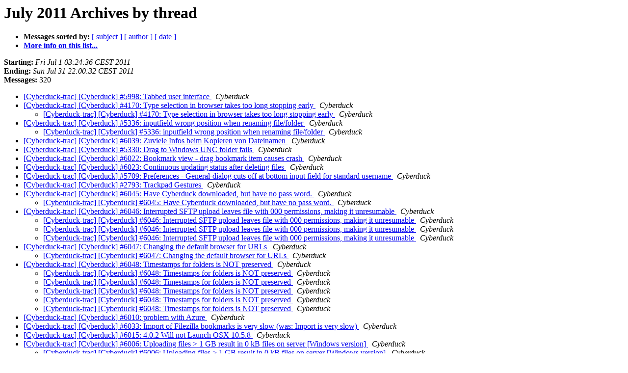

--- FILE ---
content_type: text/html; charset=UTF-8
request_url: https://lists.cyberduck.io/pipermail/cyberduck-trac/2011-July/thread.html
body_size: 64210
content:
<!DOCTYPE HTML PUBLIC "-//W3C//DTD HTML 4.01 Transitional//EN">
<HTML>
  <HEAD>
     <title>The Cyberduck-trac July 2011 Archive by thread</title>
     <META NAME="robots" CONTENT="noindex,follow">
     <META http-equiv="Content-Type" content="text/html; charset=us-ascii">
  </HEAD>
  <BODY BGCOLOR="#ffffff">
      <a name="start"></A>
      <h1>July 2011 Archives by thread</h1>
      <ul>
         <li> <b>Messages sorted by:</b>
	        
		<a href="subject.html#start">[ subject ]</a>
		<a href="author.html#start">[ author ]</a>
		<a href="date.html#start">[ date ]</a>

	     <li><b><a href="http://lists.cyberduck.ch/mailman/listinfo/cyberduck-trac">More info on this list...
                    </a></b></li>
      </ul>
      <p><b>Starting:</b> <i>Fri Jul  1 03:24:36 CEST 2011</i><br>
         <b>Ending:</b> <i>Sun Jul 31 22:00:32 CEST 2011</i><br>
         <b>Messages:</b> 320<p>
     <ul>

<!--0 01309483476.18162- -->
<LI><A HREF="018162.html">[Cyberduck-trac] [Cyberduck] #5998: Tabbed user interface
</A><A NAME="18162">&nbsp;</A>
<I>Cyberduck
</I>

<!--0 01309499777.18163- -->
<LI><A HREF="018163.html">[Cyberduck-trac] [Cyberduck] #4170: Type selection in browser takes too long stopping early
</A><A NAME="18163">&nbsp;</A>
<I>Cyberduck
</I>

<UL>
<!--1 01309499777.18163-01309538309.18172- -->
<LI><A HREF="018172.html">[Cyberduck-trac] [Cyberduck] #4170: Type selection in browser takes too long stopping early
</A><A NAME="18172">&nbsp;</A>
<I>Cyberduck
</I>

</UL>
<!--0 01309504882.18164- -->
<LI><A HREF="018164.html">[Cyberduck-trac] [Cyberduck] #5336: inputfield wrong position when renaming file/folder
</A><A NAME="18164">&nbsp;</A>
<I>Cyberduck
</I>

<UL>
<!--1 01309504882.18164-01309505716.18166- -->
<LI><A HREF="018166.html">[Cyberduck-trac] [Cyberduck] #5336: inputfield wrong position when renaming file/folder
</A><A NAME="18166">&nbsp;</A>
<I>Cyberduck
</I>

</UL>
<!--0 01309505645.18165- -->
<LI><A HREF="018165.html">[Cyberduck-trac] [Cyberduck] #6039: Zuviele Infos beim Kopieren	von Dateinamen
</A><A NAME="18165">&nbsp;</A>
<I>Cyberduck
</I>

<!--0 01309507682.18167- -->
<LI><A HREF="018167.html">[Cyberduck-trac] [Cyberduck] #5330: Drag to Windows UNC folder	fails
</A><A NAME="18167">&nbsp;</A>
<I>Cyberduck
</I>

<!--0 01309512667.18168- -->
<LI><A HREF="018168.html">[Cyberduck-trac] [Cyberduck] #6022: Bookmark view - drag bookmark item causes crash
</A><A NAME="18168">&nbsp;</A>
<I>Cyberduck
</I>

<!--0 01309515151.18169- -->
<LI><A HREF="018169.html">[Cyberduck-trac] [Cyberduck] #6023: Continuous updating status after deleting files
</A><A NAME="18169">&nbsp;</A>
<I>Cyberduck
</I>

<!--0 01309515213.18170- -->
<LI><A HREF="018170.html">[Cyberduck-trac] [Cyberduck] #5709: Preferences - General-dialog cuts off at bottom input field for standard username
</A><A NAME="18170">&nbsp;</A>
<I>Cyberduck
</I>

<!--0 01309530786.18171- -->
<LI><A HREF="018171.html">[Cyberduck-trac] [Cyberduck] #2793: Trackpad Gestures
</A><A NAME="18171">&nbsp;</A>
<I>Cyberduck
</I>

<!--0 01309553710.18173- -->
<LI><A HREF="018173.html">[Cyberduck-trac] [Cyberduck] #6045: Have Cyberduck downloaded,	but have no pass word.
</A><A NAME="18173">&nbsp;</A>
<I>Cyberduck
</I>

<UL>
<!--1 01309553710.18173-01309562209.18175- -->
<LI><A HREF="018175.html">[Cyberduck-trac] [Cyberduck] #6045: Have Cyberduck downloaded, but have no pass word.
</A><A NAME="18175">&nbsp;</A>
<I>Cyberduck
</I>

</UL>
<!--0 01309560276.18174- -->
<LI><A HREF="018174.html">[Cyberduck-trac] [Cyberduck] #6046: Interrupted SFTP upload leaves file with 000 permissions, making it unresumable
</A><A NAME="18174">&nbsp;</A>
<I>Cyberduck
</I>

<UL>
<!--1 01309560276.18174-01309813860.18209- -->
<LI><A HREF="018209.html">[Cyberduck-trac] [Cyberduck] #6046: Interrupted SFTP upload leaves file with 000 permissions, making it unresumable
</A><A NAME="18209">&nbsp;</A>
<I>Cyberduck
</I>

<!--1 01309560276.18174-01309813959.18210- -->
<LI><A HREF="018210.html">[Cyberduck-trac] [Cyberduck] #6046: Interrupted SFTP upload leaves file with 000 permissions, making it unresumable
</A><A NAME="18210">&nbsp;</A>
<I>Cyberduck
</I>

<!--1 01309560276.18174-01309870623.18213- -->
<LI><A HREF="018213.html">[Cyberduck-trac] [Cyberduck] #6046: Interrupted SFTP upload leaves file with 000 permissions, making it unresumable
</A><A NAME="18213">&nbsp;</A>
<I>Cyberduck
</I>

</UL>
<!--0 01309570134.18176- -->
<LI><A HREF="018176.html">[Cyberduck-trac] [Cyberduck] #6047: Changing the default browser	for URLs
</A><A NAME="18176">&nbsp;</A>
<I>Cyberduck
</I>

<UL>
<!--1 01309570134.18176-01309593057.18177- -->
<LI><A HREF="018177.html">[Cyberduck-trac] [Cyberduck] #6047: Changing the default	browser for URLs
</A><A NAME="18177">&nbsp;</A>
<I>Cyberduck
</I>

</UL>
<!--0 01309693420.18178- -->
<LI><A HREF="018178.html">[Cyberduck-trac] [Cyberduck] #6048: Timestamps for folders is NOT	preserved
</A><A NAME="18178">&nbsp;</A>
<I>Cyberduck
</I>

<UL>
<!--1 01309693420.18178-01309704710.18186- -->
<LI><A HREF="018186.html">[Cyberduck-trac] [Cyberduck] #6048: Timestamps for folders is	NOT preserved
</A><A NAME="18186">&nbsp;</A>
<I>Cyberduck
</I>

<!--1 01309693420.18178-01309766341.18195- -->
<LI><A HREF="018195.html">[Cyberduck-trac] [Cyberduck] #6048: Timestamps for folders is	NOT preserved
</A><A NAME="18195">&nbsp;</A>
<I>Cyberduck
</I>

<!--1 01309693420.18178-01309766500.18196- -->
<LI><A HREF="018196.html">[Cyberduck-trac] [Cyberduck] #6048: Timestamps for folders is	NOT preserved
</A><A NAME="18196">&nbsp;</A>
<I>Cyberduck
</I>

<!--1 01309693420.18178-01309770734.18197- -->
<LI><A HREF="018197.html">[Cyberduck-trac] [Cyberduck] #6048: Timestamps for folders is	NOT preserved
</A><A NAME="18197">&nbsp;</A>
<I>Cyberduck
</I>

<!--1 01309693420.18178-01309783667.18202- -->
<LI><A HREF="018202.html">[Cyberduck-trac] [Cyberduck] #6048: Timestamps for folders is	NOT preserved
</A><A NAME="18202">&nbsp;</A>
<I>Cyberduck
</I>

</UL>
<!--0 01309703974.18179- -->
<LI><A HREF="018179.html">[Cyberduck-trac] [Cyberduck] #6010: problem with Azure
</A><A NAME="18179">&nbsp;</A>
<I>Cyberduck
</I>

<!--0 01309704064.18180- -->
<LI><A HREF="018180.html">[Cyberduck-trac] [Cyberduck] #6033: Import of Filezilla bookmarks is very slow (was: Import is very slow)
</A><A NAME="18180">&nbsp;</A>
<I>Cyberduck
</I>

<!--0 01309704166.18181- -->
<LI><A HREF="018181.html">[Cyberduck-trac] [Cyberduck] #6015: 4.0.2 Will not Launch OSX	10.5.8
</A><A NAME="18181">&nbsp;</A>
<I>Cyberduck
</I>

<!--0 01309704223.18182- -->
<LI><A HREF="018182.html">[Cyberduck-trac] [Cyberduck] #6006: Uploading files &gt; 1 GB result in 0 kB files on server [Windows version]
</A><A NAME="18182">&nbsp;</A>
<I>Cyberduck
</I>

<UL>
<!--1 01309704223.18182-01309704233.18183- -->
<LI><A HREF="018183.html">[Cyberduck-trac] [Cyberduck] #6006: Uploading files &gt; 1 GB result in 0 kB files on server [Windows version]
</A><A NAME="18183">&nbsp;</A>
<I>Cyberduck
</I>

</UL>
<!--0 01309704323.18184- -->
<LI><A HREF="018184.html">[Cyberduck-trac] [Cyberduck] #5785: Wrong timestamp when uploading to remote server
</A><A NAME="18184">&nbsp;</A>
<I>Cyberduck
</I>

<!--0 01309704539.18185- -->
<LI><A HREF="018185.html">[Cyberduck-trac] [Cyberduck] #5652: Keyboard shortcut for	refresh
</A><A NAME="18185">&nbsp;</A>
<I>Cyberduck
</I>

<UL>
<!--1 01309704539.18185-01310407743.18243- -->
<LI><A HREF="018243.html">[Cyberduck-trac] [Cyberduck] #5652: Keyboard shortcut for	refresh
</A><A NAME="18243">&nbsp;</A>
<I>Cyberduck
</I>

<!--1 01309704539.18185-01310414822.18244- -->
<LI><A HREF="018244.html">[Cyberduck-trac] [Cyberduck] #5652: Keyboard shortcut for	refresh
</A><A NAME="18244">&nbsp;</A>
<I>Cyberduck
</I>

</UL>
<!--0 01309704866.18187- -->
<LI><A HREF="018187.html">[Cyberduck-trac] [Cyberduck] #6042: Transfer error on zero	bytes files.
</A><A NAME="18187">&nbsp;</A>
<I>Cyberduck
</I>

<!--0 01309726511.18188- -->
<LI><A HREF="018188.html">[Cyberduck-trac] [Cyberduck] #6049: &quot;Registered to null&quot; - Old license key no longer works in 4.0.2
</A><A NAME="18188">&nbsp;</A>
<I>Cyberduck
</I>

<UL>
<!--1 01309726511.18188-01309726538.18189- -->
<LI><A HREF="018189.html">[Cyberduck-trac] [Cyberduck] #6049: &quot;Registered to null&quot; - Old license key no longer works in 4.0.2
</A><A NAME="18189">&nbsp;</A>
<I>Cyberduck
</I>

<!--1 01309726511.18188-01309757875.18191- -->
<LI><A HREF="018191.html">[Cyberduck-trac] [Cyberduck] #6049: &quot;Registered to null&quot; - Old license key no longer works in 4.0.2
</A><A NAME="18191">&nbsp;</A>
<I>Cyberduck
</I>

<!--1 01309726511.18188-01309757899.18192- -->
<LI><A HREF="018192.html">[Cyberduck-trac] [Cyberduck] #6049: &quot;Registered to null&quot; - Old license key no longer works in 4.0.2
</A><A NAME="18192">&nbsp;</A>
<I>Cyberduck
</I>

</UL>
<!--0 01309745061.18190- -->
<LI><A HREF="018190.html">[Cyberduck-trac] [Cyberduck] #6050: Ticket #6015 (closed defect:	worksforme)
</A><A NAME="18190">&nbsp;</A>
<I>Cyberduck
</I>

<UL>
<!--1 01309745061.18190-01309761326.18193- -->
<LI><A HREF="018193.html">[Cyberduck-trac] [Cyberduck] #6050: Ticket #6015 (closed	defect: worksforme)
</A><A NAME="18193">&nbsp;</A>
<I>Cyberduck
</I>

</UL>
<!--0 01309761385.18194- -->
<LI><A HREF="018194.html">[Cyberduck-trac] [Cyberduck] #6015: Fails to launch (was: 4.0.2 Will not Launch OSX 10.5.8)
</A><A NAME="18194">&nbsp;</A>
<I>Cyberduck
</I>

<!--0 01309771098.18198- -->
<LI><A HREF="018198.html">[Cyberduck-trac] [Cyberduck] #5713: Transfer do not complete for larger files (1GB)
</A><A NAME="18198">&nbsp;</A>
<I>Cyberduck
</I>

<UL>
<!--1 01309771098.18198-01309771362.18199- -->
<LI><A HREF="018199.html">[Cyberduck-trac] [Cyberduck] #5713: Transfer do not complete for larger files (1GB)
</A><A NAME="18199">&nbsp;</A>
<I>Cyberduck
</I>

</UL>
<!--0 01309771415.18200- -->
<LI><A HREF="018200.html">[Cyberduck-trac] [Cyberduck] #5644: Upload in progress does not	prevent quit
</A><A NAME="18200">&nbsp;</A>
<I>Cyberduck
</I>

<UL>
<!--1 01309771415.18200-01311962860.18456- -->
<LI><A HREF="018456.html">[Cyberduck-trac] [Cyberduck] #5644: Upload in progress does not	prevent quit
</A><A NAME="18456">&nbsp;</A>
<I>Cyberduck
</I>

</UL>
<!--0 01309771423.18201- -->
<LI><A HREF="018201.html">[Cyberduck-trac] [Cyberduck] #5425: Can't stop or delete if	connection lost
</A><A NAME="18201">&nbsp;</A>
<I>Cyberduck
</I>

<!--0 01309786369.18203- -->
<LI><A HREF="018203.html">[Cyberduck-trac] [Cyberduck] #6051: Fehlermeldung nach upload
</A><A NAME="18203">&nbsp;</A>
<I>Cyberduck
</I>

<UL>
<!--1 01309786369.18203-01309813639.18207- -->
<LI><A HREF="018207.html">[Cyberduck-trac] [Cyberduck] #6051: Fehlermeldung nach upload
</A><A NAME="18207">&nbsp;</A>
<I>Cyberduck
</I>

<!--1 01309786369.18203-01309813650.18208- -->
<LI><A HREF="018208.html">[Cyberduck-trac] [Cyberduck] #6051: Fehlermeldung nach upload
</A><A NAME="18208">&nbsp;</A>
<I>Cyberduck
</I>

<!--1 01309786369.18203-01309897385.18218- -->
<LI><A HREF="018218.html">[Cyberduck-trac] [Cyberduck] #6051: Fehlermeldung nach upload
</A><A NAME="18218">&nbsp;</A>
<I>Cyberduck
</I>

</UL>
<!--0 01309813519.18204- -->
<LI><A HREF="018204.html">[Cyberduck-trac] [Cyberduck] #6033: Import of Filezilla	bookmarks is very slow
</A><A NAME="18204">&nbsp;</A>
<I>Cyberduck
</I>

<UL>
<!--1 01309813519.18204-01310458747.18245- -->
<LI><A HREF="018245.html">[Cyberduck-trac] [Cyberduck] #6033: Import of Filezilla	bookmarks is very slow
</A><A NAME="18245">&nbsp;</A>
<I>Cyberduck
</I>

<!--1 01309813519.18204-01310460755.18246- -->
<LI><A HREF="018246.html">[Cyberduck-trac] [Cyberduck] #6033: Import of Filezilla	bookmarks is very slow
</A><A NAME="18246">&nbsp;</A>
<I>Cyberduck
</I>

</UL>
<!--0 01309813531.18205- -->
<LI><A HREF="018205.html">[Cyberduck-trac] [Cyberduck] #6041: Cannot Handle Passwords with special characters
</A><A NAME="18205">&nbsp;</A>
<I>Cyberduck
</I>

<UL>
<!--1 01309813531.18205-01310405162.18242- -->
<LI><A HREF="018242.html">[Cyberduck-trac] [Cyberduck] #6041: Cannot Handle Passwords with special characters
</A><A NAME="18242">&nbsp;</A>
<I>Cyberduck
</I>

<!--1 01309813531.18205-01312126107.18477- -->
<LI><A HREF="018477.html">[Cyberduck-trac] [Cyberduck] #6041: Cannot Handle Passwords with special characters
</A><A NAME="18477">&nbsp;</A>
<I>Cyberduck
</I>

</UL>
<!--0 01309813549.18206- -->
<LI><A HREF="018206.html">[Cyberduck-trac] [Cyberduck] #5924: Manually importing bookmarks
</A><A NAME="18206">&nbsp;</A>
<I>Cyberduck
</I>

<!--0 01309856234.18211- -->
<LI><A HREF="018211.html">[Cyberduck-trac] [Cyberduck] #6011: Synchronize Folders hangs	Cyberduck
</A><A NAME="18211">&nbsp;</A>
<I>Cyberduck
</I>

<UL>
<!--1 01309856234.18211-01309897360.18217- -->
<LI><A HREF="018217.html">[Cyberduck-trac] [Cyberduck] #6011: Synchronize Folders hangs	Cyberduck
</A><A NAME="18217">&nbsp;</A>
<I>Cyberduck
</I>

<!--1 01309856234.18211-01311186804.18336- -->
<LI><A HREF="018336.html">[Cyberduck-trac] [Cyberduck] #6011: Synchronize Folders hangs	Cyberduck
</A><A NAME="18336">&nbsp;</A>
<I>Cyberduck
</I>

<!--1 01309856234.18211-01311705575.18419- -->
<LI><A HREF="018419.html">[Cyberduck-trac] [Cyberduck] #6011: Synchronize Folders hangs	Cyberduck
</A><A NAME="18419">&nbsp;</A>
<I>Cyberduck
</I>

</UL>
<!--0 01309865018.18212- -->
<LI><A HREF="018212.html">[Cyberduck-trac] [Cyberduck] #6052: flattr button
</A><A NAME="18212">&nbsp;</A>
<I>Cyberduck
</I>

<UL>
<!--1 01309865018.18212-01309889773.18216- -->
<LI><A HREF="018216.html">[Cyberduck-trac] [Cyberduck] #6052: flattr button
</A><A NAME="18216">&nbsp;</A>
<I>Cyberduck
</I>

</UL>
<!--0 01309870694.18214- -->
<LI><A HREF="018214.html">[Cyberduck-trac] [Cyberduck] #5972: Permissions set incorrectly
</A><A NAME="18214">&nbsp;</A>
<I>Cyberduck
</I>

<UL>
<!--1 01309870694.18214-01309870706.18215- -->
<LI><A HREF="018215.html">[Cyberduck-trac] [Cyberduck] #5972: Permissions set incorrectly
</A><A NAME="18215">&nbsp;</A>
<I>Cyberduck
</I>

</UL>
<!--0 01309924435.18219- -->
<LI><A HREF="018219.html">[Cyberduck-trac] [Cyberduck] #6053: Make storage to be location	sensitive
</A><A NAME="18219">&nbsp;</A>
<I>Cyberduck
</I>

<UL>
<!--1 01309924435.18219-01309985283.18221- -->
<LI><A HREF="018221.html">[Cyberduck-trac] [Cyberduck] #6053: Make storage to be location	sensitive
</A><A NAME="18221">&nbsp;</A>
<I>Cyberduck
</I>

<!--1 01309924435.18219-01310238894.18232- -->
<LI><A HREF="018232.html">[Cyberduck-trac] [Cyberduck] #6053: Make storage to be location	sensitive
</A><A NAME="18232">&nbsp;</A>
<I>Cyberduck
</I>

<!--1 01309924435.18219-01310239284.18233- -->
<LI><A HREF="018233.html">[Cyberduck-trac] [Cyberduck] #6053: Make storage to be location	sensitive
</A><A NAME="18233">&nbsp;</A>
<I>Cyberduck
</I>

</UL>
<!--0 01309983193.18220- -->
<LI><A HREF="018220.html">[Cyberduck-trac] [Cyberduck] #6054: Erroneous recursive display of deep remote directories with Cyberduck 4.0.2 and 4.1
</A><A NAME="18220">&nbsp;</A>
<I>Cyberduck
</I>

<UL>
<!--1 01309983193.18220-01309985360.18222- -->
<LI><A HREF="018222.html">[Cyberduck-trac] [Cyberduck] #6054: Erroneous recursive display of deep remote directories with Cyberduck 4.0.2 and 4.1
</A><A NAME="18222">&nbsp;</A>
<I>Cyberduck
</I>

<!--1 01309983193.18220-01312128116.18480- -->
<LI><A HREF="018480.html">[Cyberduck-trac] [Cyberduck] #6054: Erroneous recursive display of deep remote directories with Cyberduck 4.0.2 and 4.1
</A><A NAME="18480">&nbsp;</A>
<I>Cyberduck
</I>

</UL>
<!--0 01310001426.18223- -->
<LI><A HREF="018223.html">[Cyberduck-trac] [Cyberduck] #6055: Make storage to be location	sensitive
</A><A NAME="18223">&nbsp;</A>
<I>Cyberduck
</I>

<UL>
<!--1 01310001426.18223-01310238878.18231- -->
<LI><A HREF="018231.html">[Cyberduck-trac] [Cyberduck] #6055: Make storage to be location	sensitive
</A><A NAME="18231">&nbsp;</A>
<I>Cyberduck
</I>

</UL>
<!--0 01310032784.18224- -->
<LI><A HREF="018224.html">[Cyberduck-trac] [Cyberduck] #6056: Swift Large Object support	missing?
</A><A NAME="18224">&nbsp;</A>
<I>Cyberduck
</I>

<UL>
<!--1 01310032784.18224-01310033777.18225- -->
<LI><A HREF="018225.html">[Cyberduck-trac] [Cyberduck] #6056: Swift Large Object support	missing?
</A><A NAME="18225">&nbsp;</A>
<I>Cyberduck
</I>

<!--1 01310032784.18224-01310034118.18226- -->
<LI><A HREF="018226.html">[Cyberduck-trac] [Cyberduck] #6056: Swift Large Object support	missing?
</A><A NAME="18226">&nbsp;</A>
<I>Cyberduck
</I>

<!--1 01310032784.18224-01310239753.18234- -->
<LI><A HREF="018234.html">[Cyberduck-trac] [Cyberduck] #6056: Missing Large Object support (was: Swift Large Object support missing?)
</A><A NAME="18234">&nbsp;</A>
<I>Cyberduck
</I>

</UL>
<!--0 01310045828.18227- -->
<LI><A HREF="018227.html">[Cyberduck-trac] [Cyberduck] #6057: login fail
</A><A NAME="18227">&nbsp;</A>
<I>Cyberduck
</I>

<UL>
<!--1 01310045828.18227-01310057961.18228- -->
<LI><A HREF="018228.html">[Cyberduck-trac] [Cyberduck] #6057: login fail
</A><A NAME="18228">&nbsp;</A>
<I>Cyberduck
</I>

</UL>
<!--0 01310114540.18229- -->
<LI><A HREF="018229.html">[Cyberduck-trac] [Cyberduck] #6058: View/download only provides latest version of file
</A><A NAME="18229">&nbsp;</A>
<I>Cyberduck
</I>

<UL>
<!--1 01310114540.18229-01310384403.18238- -->
<LI><A HREF="018238.html">[Cyberduck-trac] [Cyberduck] #6058: View/download only provides latest version of file
</A><A NAME="18238">&nbsp;</A>
<I>Cyberduck
</I>

<!--1 01310114540.18229-01310385784.18239- -->
<LI><A HREF="018239.html">[Cyberduck-trac] [Cyberduck] #6058: View/download only provides latest version of file
</A><A NAME="18239">&nbsp;</A>
<I>Cyberduck
</I>

</UL>
<!--0 01310139398.18230- -->
<LI><A HREF="018230.html">[Cyberduck-trac] [Cyberduck] #6059: MSI installer for group policy	installs
</A><A NAME="18230">&nbsp;</A>
<I>Cyberduck
</I>

<UL>
<!--1 01310139398.18230-01310389941.18240- -->
<LI><A HREF="018240.html">[Cyberduck-trac] [Cyberduck] #6059: MSI installer for group	policy installs
</A><A NAME="18240">&nbsp;</A>
<I>Cyberduck
</I>

</UL>
<!--0 01310320256.18235- -->
<LI><A HREF="018235.html">[Cyberduck-trac] [Cyberduck] #5769: Archive features do not work
</A><A NAME="18235">&nbsp;</A>
<I>Cyberduck
</I>

<!--0 01310367170.18236- -->
<LI><A HREF="018236.html">[Cyberduck-trac] [Cyberduck] #6060: user name and password
</A><A NAME="18236">&nbsp;</A>
<I>Cyberduck
</I>

<UL>
<!--1 01310367170.18236-01310367567.18237- -->
<LI><A HREF="018237.html">[Cyberduck-trac] [Cyberduck] #6060: user name and password
</A><A NAME="18237">&nbsp;</A>
<I>Cyberduck
</I>

</UL>
<!--0 01310400723.18241- -->
<LI><A HREF="018241.html">[Cyberduck-trac] [Cyberduck] #6061: Linux(Ubuntu) Client
</A><A NAME="18241">&nbsp;</A>
<I>Cyberduck
</I>

<UL>
<!--1 01310400723.18241-01310461312.18247- -->
<LI><A HREF="018247.html">[Cyberduck-trac] [Cyberduck] #6061: Linux(Ubuntu) Client
</A><A NAME="18247">&nbsp;</A>
<I>Cyberduck
</I>

</UL>
<!--0 01310477008.18248- -->
<LI><A HREF="018248.html">[Cyberduck-trac] [Cyberduck] #6062: Add &quot;Only changed files&quot; option	to upload
</A><A NAME="18248">&nbsp;</A>
<I>Cyberduck
</I>

<UL>
<!--1 01310477008.18248-01310478474.18249- -->
<LI><A HREF="018249.html">[Cyberduck-trac] [Cyberduck] #6062: Add &quot;Only changed files&quot;	option to upload
</A><A NAME="18249">&nbsp;</A>
<I>Cyberduck
</I>

</UL>
<!--0 01310485857.18250- -->
<LI><A HREF="018250.html">[Cyberduck-trac] [Cyberduck] #6063: Alert symbol when overwriting	file on upload
</A><A NAME="18250">&nbsp;</A>
<I>Cyberduck
</I>

<UL>
<!--1 01310485857.18250-01310487702.18254- -->
<LI><A HREF="018254.html">[Cyberduck-trac] [Cyberduck] #6063: Alert symbol when	overwriting file on upload
</A><A NAME="18254">&nbsp;</A>
<I>Cyberduck
</I>

</UL>
<!--0 01310487073.18251- -->
<LI><A HREF="018251.html">[Cyberduck-trac] [Cyberduck] #6064: unrecoverable error during	search in the database
</A><A NAME="18251">&nbsp;</A>
<I>Cyberduck
</I>

<UL>
<!--1 01310487073.18251-01310487633.18252- -->
<LI><A HREF="018252.html">[Cyberduck-trac] [Cyberduck] #6064: unrecoverable error during search in the database
</A><A NAME="18252">&nbsp;</A>
<I>Cyberduck
</I>

<!--1 01310487073.18251-01310487640.18253- -->
<LI><A HREF="018253.html">[Cyberduck-trac] [Cyberduck] #6064: unrecoverable error during search in the database
</A><A NAME="18253">&nbsp;</A>
<I>Cyberduck
</I>

<!--1 01310487073.18251-01310843406.18287- -->
<LI><A HREF="018287.html">[Cyberduck-trac] [Cyberduck] #6064: unrecoverable error during search in the database
</A><A NAME="18287">&nbsp;</A>
<I>Cyberduck
</I>

</UL>
<!--0 01310496550.18255- -->
<LI><A HREF="018255.html">[Cyberduck-trac] [Cyberduck] #6065: webdav login mit @ Zeichen im Benutzername nicht m&#246;glich
</A><A NAME="18255">&nbsp;</A>
<I>Cyberduck
</I>

<UL>
<!--1 01310496550.18255-01310497861.18256- -->
<LI><A HREF="018256.html">[Cyberduck-trac] [Cyberduck] #6065: webdav login mit @ Zeichen im Benutzername nicht m&#246;glich
</A><A NAME="18256">&nbsp;</A>
<I>Cyberduck
</I>

<!--1 01310496550.18255-01310548062.18265- -->
<LI><A HREF="018265.html">[Cyberduck-trac] [Cyberduck] #6065: webdav login mit @ Zeichen im Benutzername nicht m&#246;glich
</A><A NAME="18265">&nbsp;</A>
<I>Cyberduck
</I>

</UL>
<!--0 01310505877.18257- -->
<LI><A HREF="018257.html">[Cyberduck-trac] [Cyberduck] #6066: webdav access to &quot;1und1&quot; Internet provider broken in 4.1
</A><A NAME="18257">&nbsp;</A>
<I>Cyberduck
</I>

<UL>
<!--1 01310505877.18257-01310548075.18266- -->
<LI><A HREF="018266.html">[Cyberduck-trac] [Cyberduck] #6066: webdav access to &quot;1und1&quot; Internet provider broken in 4.1
</A><A NAME="18266">&nbsp;</A>
<I>Cyberduck
</I>

<!--1 01310505877.18257-01310548111.18267- -->
<LI><A HREF="018267.html">[Cyberduck-trac] [Cyberduck] #6066: Connection failure with email address as username (was: webdav access to &quot;1und1&quot; Internet provider broken in 4.1)
</A><A NAME="18267">&nbsp;</A>
<I>Cyberduck
</I>

<!--1 01310505877.18257-01310552998.18271- -->
<LI><A HREF="018271.html">[Cyberduck-trac] [Cyberduck] #6066: Connection failure with email address as username
</A><A NAME="18271">&nbsp;</A>
<I>Cyberduck
</I>

<!--1 01310505877.18257-01310556147.18272- -->
<LI><A HREF="018272.html">[Cyberduck-trac] [Cyberduck] #6066: Connection failure with email address as username
</A><A NAME="18272">&nbsp;</A>
<I>Cyberduck
</I>

</UL>
<!--0 01310531758.18258- -->
<LI><A HREF="018258.html">[Cyberduck-trac] [Cyberduck] #6067: Quicklook also opens external	editor
</A><A NAME="18258">&nbsp;</A>
<I>Cyberduck
</I>

<UL>
<!--1 01310531758.18258-01310531860.18259- -->
<LI><A HREF="018259.html">[Cyberduck-trac] [Cyberduck] #6067: Quicklook also opens	external editor
</A><A NAME="18259">&nbsp;</A>
<I>Cyberduck
</I>

<!--1 01310531758.18258-01310548228.18268- -->
<LI><A HREF="018268.html">[Cyberduck-trac] [Cyberduck] #6067: Quicklook also opens	external editor
</A><A NAME="18268">&nbsp;</A>
<I>Cyberduck
</I>

</UL>
<!--0 01310541609.18260- -->
<LI><A HREF="018260.html">[Cyberduck-trac] [Cyberduck] #6068: Opening old file version	creates a new version
</A><A NAME="18260">&nbsp;</A>
<I>Cyberduck
</I>

<UL>
<!--1 01310541609.18260-01310547813.18263- -->
<LI><A HREF="018263.html">[Cyberduck-trac] [Cyberduck] #6068: Opening old file version creates a new version
</A><A NAME="18263">&nbsp;</A>
<I>Cyberduck
</I>

<!--1 01310541609.18260-01310548923.18269- -->
<LI><A HREF="018269.html">[Cyberduck-trac] [Cyberduck] #6068: Opening old file version creates a new version
</A><A NAME="18269">&nbsp;</A>
<I>Cyberduck
</I>

<!--1 01310541609.18260-01310549632.18270- -->
<LI><A HREF="018270.html">[Cyberduck-trac] [Cyberduck] #6068: Opening old file version creates a new version
</A><A NAME="18270">&nbsp;</A>
<I>Cyberduck
</I>

</UL>
<!--0 01310546331.18261- -->
<LI><A HREF="018261.html">[Cyberduck-trac] [Cyberduck] #6069: Application closes when pressing Upload -&gt; Computer
</A><A NAME="18261">&nbsp;</A>
<I>Cyberduck
</I>

<UL>
<!--1 01310546331.18261-01310546977.18262- -->
<LI><A HREF="018262.html">[Cyberduck-trac] [Cyberduck] #6069: Application closes when pressing Upload -&gt; Computer
</A><A NAME="18262">&nbsp;</A>
<I>Cyberduck
</I>

<!--1 01310546331.18261-01310547915.18264- -->
<LI><A HREF="018264.html">[Cyberduck-trac] [Cyberduck] #6069: Application closes when pressing Upload -&gt; Computer
</A><A NAME="18264">&nbsp;</A>
<I>Cyberduck
</I>

</UL>
<!--0 01310589997.18273- -->
<LI><A HREF="018273.html">[Cyberduck-trac] [Cyberduck] #6070: Windows download still shows	old release date
</A><A NAME="18273">&nbsp;</A>
<I>Cyberduck
</I>

<UL>
<!--1 01310589997.18273-01310591657.18274- -->
<LI><A HREF="018274.html">[Cyberduck-trac] [Cyberduck] #6070: Windows download still	shows old release date
</A><A NAME="18274">&nbsp;</A>
<I>Cyberduck
</I>

</UL>
<!--0 01310606608.18275- -->
<LI><A HREF="018275.html">[Cyberduck-trac] [Cyberduck] #6071: Allow disable of Dotnet install
</A><A NAME="18275">&nbsp;</A>
<I>Cyberduck
</I>

<UL>
<!--1 01310606608.18275-01310631070.18276- -->
<LI><A HREF="018276.html">[Cyberduck-trac] [Cyberduck] #6071: Allow disable of Dotnet	install
</A><A NAME="18276">&nbsp;</A>
<I>Cyberduck
</I>

</UL>
<!--0 01310656663.18277- -->
<LI><A HREF="018277.html">[Cyberduck-trac] [Cyberduck] #6072: Possible fraud on mac app store
</A><A NAME="18277">&nbsp;</A>
<I>Cyberduck
</I>

<UL>
<!--1 01310656663.18277-01310657152.18280- -->
<LI><A HREF="018280.html">[Cyberduck-trac] [Cyberduck] #6072: Possible fraud on mac app	store
</A><A NAME="18280">&nbsp;</A>
<I>Cyberduck
</I>

</UL>
<!--0 01310656677.18278- -->
<LI><A HREF="018278.html">[Cyberduck-trac] [Cyberduck] #6073: Possible fraud on mac app store
</A><A NAME="18278">&nbsp;</A>
<I>Cyberduck
</I>

<UL>
<!--1 01310656677.18278-01310656806.18279- -->
<LI><A HREF="018279.html">[Cyberduck-trac] [Cyberduck] #6073: Possible fraud on mac app	store
</A><A NAME="18279">&nbsp;</A>
<I>Cyberduck
</I>

</UL>
<!--0 01310666449.18281- -->
<LI><A HREF="018281.html">[Cyberduck-trac] [Cyberduck] #6074: Timestamp problem sync Google	Docs
</A><A NAME="18281">&nbsp;</A>
<I>Cyberduck
</I>

<UL>
<!--1 01310666449.18281-01310920923.18296- -->
<LI><A HREF="018296.html">[Cyberduck-trac] [Cyberduck] #6074: Timestamp problem sync	Google Docs
</A><A NAME="18296">&nbsp;</A>
<I>Cyberduck
</I>

<!--1 01310666449.18281-01310921637.18297- -->
<LI><A HREF="018297.html">[Cyberduck-trac] [Cyberduck] #6074: Timestamp problem sync	Google Docs
</A><A NAME="18297">&nbsp;</A>
<I>Cyberduck
</I>

<!--1 01310666449.18281-01310939598.18302- -->
<LI><A HREF="018302.html">[Cyberduck-trac] [Cyberduck] #6074: Sync comparison fails (was: Timestamp problem sync Google Docs)
</A><A NAME="18302">&nbsp;</A>
<I>Cyberduck
</I>

<!--1 01310666449.18281-01310939621.18303- -->
<LI><A HREF="018303.html">[Cyberduck-trac] [Cyberduck] #6074: Sync comparison fails
</A><A NAME="18303">&nbsp;</A>
<I>Cyberduck
</I>

<!--1 01310666449.18281-01311266457.18364- -->
<LI><A HREF="018364.html">[Cyberduck-trac] [Cyberduck] #6074: Sync comparison fails
</A><A NAME="18364">&nbsp;</A>
<I>Cyberduck
</I>

<!--1 01310666449.18281-01311266513.18365- -->
<LI><A HREF="018365.html">[Cyberduck-trac] [Cyberduck] #6074: Sync comparison fails
</A><A NAME="18365">&nbsp;</A>
<I>Cyberduck
</I>

</UL>
<!--0 01310755421.18282- -->
<LI><A HREF="018282.html">[Cyberduck-trac] [Cyberduck] #6075: Problems connecting to WebDAV	with @ in username
</A><A NAME="18282">&nbsp;</A>
<I>Cyberduck
</I>

<UL>
<!--1 01310755421.18282-01310843468.18288- -->
<LI><A HREF="018288.html">[Cyberduck-trac] [Cyberduck] #6075: Problems connecting to WebDAV with @ in username
</A><A NAME="18288">&nbsp;</A>
<I>Cyberduck
</I>

</UL>
<!--0 01310769335.18283- -->
<LI><A HREF="018283.html">[Cyberduck-trac] [Cyberduck] #6076: Had to return to Version 4.0.2, 4.1 does not appear to connect or show WebDav Browser
</A><A NAME="18283">&nbsp;</A>
<I>Cyberduck
</I>

<UL>
<!--1 01310769335.18283-01310769382.18284- -->
<LI><A HREF="018284.html">[Cyberduck-trac] [Cyberduck] #6076: Had to return to Version 4.0.2, 4.1 does not appear to connect or show WebDav Browser
</A><A NAME="18284">&nbsp;</A>
<I>Cyberduck
</I>

<!--1 01310769335.18283-01310843483.18289- -->
<LI><A HREF="018289.html">[Cyberduck-trac] [Cyberduck] #6076: Had to return to Version 4.0.2, 4.1 does not appear to connect or show WebDav Browser
</A><A NAME="18289">&nbsp;</A>
<I>Cyberduck
</I>

</UL>
<!--0 01310799451.18285- -->
<LI><A HREF="018285.html">[Cyberduck-trac] [Cyberduck] #6077: Cyberduck 4.x on OSX does not work with authenticated proxies
</A><A NAME="18285">&nbsp;</A>
<I>Cyberduck
</I>

<UL>
<!--1 01310799451.18285-01310843592.18290- -->
<LI><A HREF="018290.html">[Cyberduck-trac] [Cyberduck] #6077: Cyberduck 4.x on OSX does not work with authenticated proxies
</A><A NAME="18290">&nbsp;</A>
<I>Cyberduck
</I>

<!--1 01310799451.18285-01311962971.18460- -->
<LI><A HREF="018460.html">[Cyberduck-trac] [Cyberduck] #6077: Cyberduck 4.x on OSX does not work with authenticated proxies
</A><A NAME="18460">&nbsp;</A>
<I>Cyberduck
</I>

<!--1 01310799451.18285-01311962981.18461- -->
<LI><A HREF="018461.html">[Cyberduck-trac] [Cyberduck] #6077: Does not work with authenticated proxies (was: Cyberduck 4.x on OSX does not work with authenticated proxies)
</A><A NAME="18461">&nbsp;</A>
<I>Cyberduck
</I>

</UL>
<!--0 01310819247.18286- -->
<LI><A HREF="018286.html">[Cyberduck-trac] [Cyberduck] #6078: Path option is not working on	Windows.
</A><A NAME="18286">&nbsp;</A>
<I>Cyberduck
</I>

<UL>
<!--1 01310819247.18286-01310843888.18291- -->
<LI><A HREF="018291.html">[Cyberduck-trac] [Cyberduck] #6078: Path option is not working	on Windows.
</A><A NAME="18291">&nbsp;</A>
<I>Cyberduck
</I>

</UL>
<!--0 01310847963.18292- -->
<LI><A HREF="018292.html">[Cyberduck-trac] [Cyberduck] #6079: upload
</A><A NAME="18292">&nbsp;</A>
<I>Cyberduck
</I>

<UL>
<!--1 01310847963.18292-01310918557.18294- -->
<LI><A HREF="018294.html">[Cyberduck-trac] [Cyberduck] #6079: upload
</A><A NAME="18294">&nbsp;</A>
<I>Cyberduck
</I>

</UL>
<!--0 01310907772.18293- -->
<LI><A HREF="018293.html">[Cyberduck-trac] [Cyberduck] #6080: Applestore Cyberduck crashes	Macbook 10.8
</A><A NAME="18293">&nbsp;</A>
<I>Cyberduck
</I>

<UL>
<!--1 01310907772.18293-01310918614.18295- -->
<LI><A HREF="018295.html">[Cyberduck-trac] [Cyberduck] #6080: Applestore Cyberduck	crashes Macbook 10.8
</A><A NAME="18295">&nbsp;</A>
<I>Cyberduck
</I>

<!--1 01310907772.18293-01311068232.18318- -->
<LI><A HREF="018318.html">[Cyberduck-trac] [Cyberduck] #6080: Runtime crash (was: Applestore Cyberduck crashes Macbook 10.8)
</A><A NAME="18318">&nbsp;</A>
<I>Cyberduck
</I>

<!--1 01310907772.18293-01311886496.18438- -->
<LI><A HREF="018438.html">[Cyberduck-trac] [Cyberduck] #6080: Runtime crash
</A><A NAME="18438">&nbsp;</A>
<I>Cyberduck
</I>

<!--1 01310907772.18293-01312049206.18474- -->
<LI><A HREF="018474.html">[Cyberduck-trac] [Cyberduck] #6080: Runtime crash
</A><A NAME="18474">&nbsp;</A>
<I>Cyberduck
</I>

</UL>
<!--0 01310924003.18298- -->
<LI><A HREF="018298.html">[Cyberduck-trac] [Cyberduck] #6081: Container not found error in	Mac.
</A><A NAME="18298">&nbsp;</A>
<I>Cyberduck
</I>

<UL>
<!--1 01310924003.18298-01310924819.18299- -->
<LI><A HREF="018299.html">[Cyberduck-trac] [Cyberduck] #6081: Container not found error	in Mac.
</A><A NAME="18299">&nbsp;</A>
<I>Cyberduck
</I>

</UL>
<!--0 01310939098.18300- -->
<LI><A HREF="018300.html">[Cyberduck-trac] [Cyberduck] #6082: Export bookmarks as XML
</A><A NAME="18300">&nbsp;</A>
<I>Cyberduck
</I>

<UL>
<!--1 01310939098.18300-01310939151.18301- -->
<LI><A HREF="018301.html">[Cyberduck-trac] [Cyberduck] #6082: Export bookmarks as XML
</A><A NAME="18301">&nbsp;</A>
<I>Cyberduck
</I>

<!--1 01310939098.18300-01310939683.18304- -->
<LI><A HREF="018304.html">[Cyberduck-trac] [Cyberduck] #6082: Export bookmarks as XML
</A><A NAME="18304">&nbsp;</A>
<I>Cyberduck
</I>

</UL>
<!--0 01310981745.18305- -->
<LI><A HREF="018305.html">[Cyberduck-trac] [Cyberduck] #6083: Failed connection with	Cyberduck 4.x
</A><A NAME="18305">&nbsp;</A>
<I>Cyberduck
</I>

<UL>
<!--1 01310981745.18305-01311022255.18310- -->
<LI><A HREF="018310.html">[Cyberduck-trac] [Cyberduck] #6083: No fallback for failed LIST command with -a option (was: Failed connection with Cyberduck 4.x)
</A><A NAME="18310">&nbsp;</A>
<I>Cyberduck
</I>

<!--1 01310981745.18305-01311886787.18440- -->
<LI><A HREF="018440.html">[Cyberduck-trac] [Cyberduck] #6083: No fallback for failed LIST command with -a option
</A><A NAME="18440">&nbsp;</A>
<I>Cyberduck
</I>

<!--1 01310981745.18305-01311887776.18442- -->
<LI><A HREF="018442.html">[Cyberduck-trac] [Cyberduck] #6083: No fallback for failed LIST command with -a option
</A><A NAME="18442">&nbsp;</A>
<I>Cyberduck
</I>

</UL>
<!--0 01311003702.18306- -->
<LI><A HREF="018306.html">[Cyberduck-trac] [Cyberduck] #6084: Crash on launch
</A><A NAME="18306">&nbsp;</A>
<I>Cyberduck
</I>

<UL>
<!--1 01311003702.18306-01311004317.18307- -->
<LI><A HREF="018307.html">[Cyberduck-trac] [Cyberduck] #6084: Crash on launch
</A><A NAME="18307">&nbsp;</A>
<I>Cyberduck
</I>

<!--1 01311003702.18306-01311962898.18457- -->
<LI><A HREF="018457.html">[Cyberduck-trac] [Cyberduck] #6084: Crash on launch
</A><A NAME="18457">&nbsp;</A>
<I>Cyberduck
</I>

<!--1 01311003702.18306-01311962929.18458- -->
<LI><A HREF="018458.html">[Cyberduck-trac] [Cyberduck] #6084: UnsupportedClassVersionError (was: Crash on launch)
</A><A NAME="18458">&nbsp;</A>
<I>Cyberduck
</I>

</UL>
<!--0 01311005898.18308- -->
<LI><A HREF="018308.html">[Cyberduck-trac] [Cyberduck] #6085: Last used directory
</A><A NAME="18308">&nbsp;</A>
<I>Cyberduck
</I>

<!--0 01311007376.18309- -->
<LI><A HREF="018309.html">[Cyberduck-trac] [Cyberduck] #6086: Dropbox
</A><A NAME="18309">&nbsp;</A>
<I>Cyberduck
</I>

<UL>
<!--1 01311007376.18309-01311064043.18315- -->
<LI><A HREF="018315.html">[Cyberduck-trac] [Cyberduck] #6086: Dropbox
</A><A NAME="18315">&nbsp;</A>
<I>Cyberduck
</I>

</UL>
<!--0 01311033326.18311- -->
<LI><A HREF="018311.html">[Cyberduck-trac] [Cyberduck] #6087: Keychain Management and Storage	on Windows
</A><A NAME="18311">&nbsp;</A>
<I>Cyberduck
</I>

<UL>
<!--1 01311033326.18311-01311060735.18312- -->
<LI><A HREF="018312.html">[Cyberduck-trac] [Cyberduck] #6087: Keychain Management and	Storage on Windows
</A><A NAME="18312">&nbsp;</A>
<I>Cyberduck
</I>

<!--1 01311033326.18311-01311060762.18313- -->
<LI><A HREF="018313.html">[Cyberduck-trac] [Cyberduck] #6087: Keychain Management and	Storage on Windows
</A><A NAME="18313">&nbsp;</A>
<I>Cyberduck
</I>

<!--1 01311033326.18311-01311061708.18314- -->
<LI><A HREF="018314.html">[Cyberduck-trac] [Cyberduck] #6087: Keychain Management and	Storage on Windows
</A><A NAME="18314">&nbsp;</A>
<I>Cyberduck
</I>

<!--1 01311033326.18311-01311886758.18439- -->
<LI><A HREF="018439.html">[Cyberduck-trac] [Cyberduck] #6087: Keychain Management and	Storage on Windows
</A><A NAME="18439">&nbsp;</A>
<I>Cyberduck
</I>

</UL>
<!--0 01311067669.18316- -->
<LI><A HREF="018316.html">[Cyberduck-trac] [Cyberduck] #6088: Cyberduck via AppStore
</A><A NAME="18316">&nbsp;</A>
<I>Cyberduck
</I>

<UL>
<!--1 01311067669.18316-01311068004.18317- -->
<LI><A HREF="018317.html">[Cyberduck-trac] [Cyberduck] #6088: Donation prompt (was:	Cyberduck via AppStore)
</A><A NAME="18317">&nbsp;</A>
<I>Cyberduck
</I>

<!--1 01311067669.18316-01311962720.18453- -->
<LI><A HREF="018453.html">[Cyberduck-trac] [Cyberduck] #6088: Donation prompt
</A><A NAME="18453">&nbsp;</A>
<I>Cyberduck
</I>

</UL>
<!--0 01311081342.18319- -->
<LI><A HREF="018319.html">[Cyberduck-trac] [Cyberduck] #6089: 4.1 looping with OpenStack Swift
</A><A NAME="18319">&nbsp;</A>
<I>Cyberduck
</I>

<UL>
<!--1 01311081342.18319-01311082285.18320- -->
<LI><A HREF="018320.html">[Cyberduck-trac] [Cyberduck] #6089: Looping listing containers (was: 4.1 looping with OpenStack Swift)
</A><A NAME="18320">&nbsp;</A>
<I>Cyberduck
</I>

<!--1 01311081342.18319-01311087999.18321- -->
<LI><A HREF="018321.html">[Cyberduck-trac] [Cyberduck] #6089: Looping listing containers
</A><A NAME="18321">&nbsp;</A>
<I>Cyberduck
</I>

<!--1 01311081342.18319-01311088226.18322- -->
<LI><A HREF="018322.html">[Cyberduck-trac] [Cyberduck] #6089: Looping listing containers
</A><A NAME="18322">&nbsp;</A>
<I>Cyberduck
</I>

<!--1 01311081342.18319-01311089071.18323- -->
<LI><A HREF="018323.html">[Cyberduck-trac] [Cyberduck] #6089: Looping listing containers
</A><A NAME="18323">&nbsp;</A>
<I>Cyberduck
</I>

<!--1 01311081342.18319-01311114426.18334- -->
<LI><A HREF="018334.html">[Cyberduck-trac] [Cyberduck] #6089: Looping listing containers
</A><A NAME="18334">&nbsp;</A>
<I>Cyberduck
</I>

<!--1 01311081342.18319-01311115610.18335- -->
<LI><A HREF="018335.html">[Cyberduck-trac] [Cyberduck] #6089: Looping listing containers
</A><A NAME="18335">&nbsp;</A>
<I>Cyberduck
</I>

<!--1 01311081342.18319-01311243679.18350- -->
<LI><A HREF="018350.html">[Cyberduck-trac] [Cyberduck] #6089: Looping listing containers
</A><A NAME="18350">&nbsp;</A>
<I>Cyberduck
</I>

<!--1 01311081342.18319-01311256732.18357- -->
<LI><A HREF="018357.html">[Cyberduck-trac] [Cyberduck] #6089: Looping listing containers
</A><A NAME="18357">&nbsp;</A>
<I>Cyberduck
</I>

<!--1 01311081342.18319-01311257405.18358- -->
<LI><A HREF="018358.html">[Cyberduck-trac] [Cyberduck] #6089: Looping listing containers
</A><A NAME="18358">&nbsp;</A>
<I>Cyberduck
</I>

<!--1 01311081342.18319-01311263704.18363- -->
<LI><A HREF="018363.html">[Cyberduck-trac] [Cyberduck] #6089: Looping listing containers
</A><A NAME="18363">&nbsp;</A>
<I>Cyberduck
</I>

</UL>
<!--0 01311089391.18324- -->
<LI><A HREF="018324.html">[Cyberduck-trac] [Cyberduck] #6090: Java wird ben&#246;tigt, um Cyberduck zu starten
</A><A NAME="18324">&nbsp;</A>
<I>Cyberduck
</I>

<UL>
<!--1 01311089391.18324-01311091240.18325- -->
<LI><A HREF="018325.html">[Cyberduck-trac] [Cyberduck] #6090: Java wird ben&#246;tigt, um Cyberduck zu starten
</A><A NAME="18325">&nbsp;</A>
<I>Cyberduck
</I>

<!--1 01311089391.18324-01311091253.18326- -->
<LI><A HREF="018326.html">[Cyberduck-trac] [Cyberduck] #6090: Java wird ben&#246;tigt, um Cyberduck zu starten
</A><A NAME="18326">&nbsp;</A>
<I>Cyberduck
</I>

<!--1 01311089391.18324-01311109714.18329- -->
<LI><A HREF="018329.html">[Cyberduck-trac] [Cyberduck] #6090: Java optional install required (was: Java wird ben&#246;tigt, um Cyberduck zu starten)
</A><A NAME="18329">&nbsp;</A>
<I>Cyberduck
</I>

<!--1 01311089391.18324-01311201632.18338- -->
<LI><A HREF="018338.html">[Cyberduck-trac] [Cyberduck] #6090: Java optional install	required
</A><A NAME="18338">&nbsp;</A>
<I>Cyberduck
</I>

<!--1 01311089391.18324-01311201813.18339- -->
<LI><A HREF="018339.html">[Cyberduck-trac] [Cyberduck] #6090: Java optional install	required
</A><A NAME="18339">&nbsp;</A>
<I>Cyberduck
</I>

<!--1 01311089391.18324-01311201881.18340- -->
<LI><A HREF="018340.html">[Cyberduck-trac] [Cyberduck] #6090: Java optional install	required
</A><A NAME="18340">&nbsp;</A>
<I>Cyberduck
</I>

<!--1 01311089391.18324-01311327079.18380- -->
<LI><A HREF="018380.html">[Cyberduck-trac] [Cyberduck] #6090: Java optional install	required
</A><A NAME="18380">&nbsp;</A>
<I>Cyberduck
</I>

<!--1 01311089391.18324-01311449547.18395- -->
<LI><A HREF="018395.html">[Cyberduck-trac] [Cyberduck] #6090: Java optional install	required
</A><A NAME="18395">&nbsp;</A>
<I>Cyberduck
</I>

<!--1 01311089391.18324-01311671728.18413- -->
<LI><A HREF="018413.html">[Cyberduck-trac] [Cyberduck] #6090: Java optional install	required
</A><A NAME="18413">&nbsp;</A>
<I>Cyberduck
</I>

<!--1 01311089391.18324-01311878595.18434- -->
<LI><A HREF="018434.html">[Cyberduck-trac] [Cyberduck] #6090: Java optional install	required
</A><A NAME="18434">&nbsp;</A>
<I>Cyberduck
</I>

</UL>
<!--0 01311097761.18327- -->
<LI><A HREF="018327.html">[Cyberduck-trac] [Cyberduck] #6091: unable to connect to mobileme
</A><A NAME="18327">&nbsp;</A>
<I>Cyberduck
</I>

<UL>
<!--1 01311097761.18327-01311110190.18331- -->
<LI><A HREF="018331.html">[Cyberduck-trac] [Cyberduck] #6091: unable to connect to	mobileme
</A><A NAME="18331">&nbsp;</A>
<I>Cyberduck
</I>

<!--1 01311097761.18327-01311110784.18333- -->
<LI><A HREF="018333.html">[Cyberduck-trac] [Cyberduck] #6091: unable to connect to	mobileme
</A><A NAME="18333">&nbsp;</A>
<I>Cyberduck
</I>

</UL>
<!--0 01311104542.18328- -->
<LI><A HREF="018328.html">[Cyberduck-trac] [Cyberduck] #6092: Mac 4.1 -&gt; Not a valid DAV	response
</A><A NAME="18328">&nbsp;</A>
<I>Cyberduck
</I>

<UL>
<!--1 01311104542.18328-01311110051.18330- -->
<LI><A HREF="018330.html">[Cyberduck-trac] [Cyberduck] #6092: Not a valid DAV response (was: Mac 4.1 -&gt; Not a valid DAV response)
</A><A NAME="18330">&nbsp;</A>
<I>Cyberduck
</I>

<!--1 01311104542.18328-01311110559.18332- -->
<LI><A HREF="018332.html">[Cyberduck-trac] [Cyberduck] #6092: Not a valid DAV response
</A><A NAME="18332">&nbsp;</A>
<I>Cyberduck
</I>

<!--1 01311104542.18328-01311835539.18427- -->
<LI><A HREF="018427.html">[Cyberduck-trac] [Cyberduck] #6092: Not a valid DAV response
</A><A NAME="18427">&nbsp;</A>
<I>Cyberduck
</I>

<!--1 01311104542.18328-01311879415.18437- -->
<LI><A HREF="018437.html">[Cyberduck-trac] [Cyberduck] #6092: Not a valid DAV response
</A><A NAME="18437">&nbsp;</A>
<I>Cyberduck
</I>

</UL>
<!--0 01311199271.18337- -->
<LI><A HREF="018337.html">[Cyberduck-trac] [Cyberduck] #6093: Click to Edit hangs in Lion
</A><A NAME="18337">&nbsp;</A>
<I>Cyberduck
</I>

<UL>
<!--1 01311199271.18337-01311236491.18344- -->
<LI><A HREF="018344.html">[Cyberduck-trac] [Cyberduck] #6093: Click to Edit hangs in Lion
</A><A NAME="18344">&nbsp;</A>
<I>Cyberduck
</I>

<!--1 01311199271.18337-01311236498.18345- -->
<LI><A HREF="018345.html">[Cyberduck-trac] [Cyberduck] #6093: Click to Edit hangs in Lion
</A><A NAME="18345">&nbsp;</A>
<I>Cyberduck
</I>

<!--1 01311199271.18337-01311236509.18346- -->
<LI><A HREF="018346.html">[Cyberduck-trac] [Cyberduck] #6093: Edit in Subethaedit fails (was: Click to Edit hangs in Lion)
</A><A NAME="18346">&nbsp;</A>
<I>Cyberduck
</I>

<!--1 01311199271.18337-01311236552.18347- -->
<LI><A HREF="018347.html">[Cyberduck-trac] [Cyberduck] #6093: Edit in Subethaedit fails
</A><A NAME="18347">&nbsp;</A>
<I>Cyberduck
</I>

<!--1 01311199271.18337-01311250355.18351- -->
<LI><A HREF="018351.html">[Cyberduck-trac] [Cyberduck] #6093: Edit in Subethaedit fails
</A><A NAME="18351">&nbsp;</A>
<I>Cyberduck
</I>

<!--1 01311199271.18337-01311255142.18353- -->
<LI><A HREF="018353.html">[Cyberduck-trac] [Cyberduck] #6093: Edit in Subethaedit fails
</A><A NAME="18353">&nbsp;</A>
<I>Cyberduck
</I>

<!--1 01311199271.18337-01311255590.18354- -->
<LI><A HREF="018354.html">[Cyberduck-trac] [Cyberduck] #6093: Edit in Subethaedit fails
</A><A NAME="18354">&nbsp;</A>
<I>Cyberduck
</I>

<!--1 01311199271.18337-01311258010.18359- -->
<LI><A HREF="018359.html">[Cyberduck-trac] [Cyberduck] #6093: Edit in Subethaedit fails
</A><A NAME="18359">&nbsp;</A>
<I>Cyberduck
</I>

</UL>
<!--0 01311203359.18341- -->
<LI><A HREF="018341.html">[Cyberduck-trac] [Cyberduck] #4117: ODB editor event for	unknown file
</A><A NAME="18341">&nbsp;</A>
<I>Cyberduck
</I>

<UL>
<!--1 01311203359.18341-01311236481.18343- -->
<LI><A HREF="018343.html">[Cyberduck-trac] [Cyberduck] #4117: ODB editor event for	unknown file
</A><A NAME="18343">&nbsp;</A>
<I>Cyberduck
</I>

<!--1 01311203359.18341-01311962743.18454- -->
<LI><A HREF="018454.html">[Cyberduck-trac] [Cyberduck] #4117: ODB editor event for	unknown file
</A><A NAME="18454">&nbsp;</A>
<I>Cyberduck
</I>

</UL>
<!--0 01311230381.18342- -->
<LI><A HREF="018342.html">[Cyberduck-trac] [Cyberduck] #6094: spaces in file or directory	names
</A><A NAME="18342">&nbsp;</A>
<I>Cyberduck
</I>

<UL>
<!--1 01311230381.18342-01311668993.18411- -->
<LI><A HREF="018411.html">[Cyberduck-trac] [Cyberduck] #6094: Spaces in file or directory names (was: spaces in file or directory names)
</A><A NAME="18411">&nbsp;</A>
<I>Cyberduck
</I>

<!--1 01311230381.18342-01311669016.18412- -->
<LI><A HREF="018412.html">[Cyberduck-trac] [Cyberduck] #6094: Spaces in file or directory	names
</A><A NAME="18412">&nbsp;</A>
<I>Cyberduck
</I>

<!--1 01311230381.18342-01311963042.18462- -->
<LI><A HREF="018462.html">[Cyberduck-trac] [Cyberduck] #6094: Spaces in file or directory	names
</A><A NAME="18462">&nbsp;</A>
<I>Cyberduck
</I>

</UL>
<!--0 01311242562.18348- -->
<LI><A HREF="018348.html">[Cyberduck-trac] [Cyberduck] #6095: Not able to open container in	cyberduck.
</A><A NAME="18348">&nbsp;</A>
<I>Cyberduck
</I>

<UL>
<!--1 01311242562.18348-01311243657.18349- -->
<LI><A HREF="018349.html">[Cyberduck-trac] [Cyberduck] #6095: Not able to open container	in cyberduck.
</A><A NAME="18349">&nbsp;</A>
<I>Cyberduck
</I>

<!--1 01311242562.18348-01311320556.18372- -->
<LI><A HREF="018372.html">[Cyberduck-trac] [Cyberduck] #6095: Not able to open container	in cyberduck.
</A><A NAME="18372">&nbsp;</A>
<I>Cyberduck
</I>

<!--1 01311242562.18348-01311321326.18373- -->
<LI><A HREF="018373.html">[Cyberduck-trac] [Cyberduck] #6095: Not able to open container	in cyberduck.
</A><A NAME="18373">&nbsp;</A>
<I>Cyberduck
</I>

</UL>
<!--0 01311253628.18352- -->
<LI><A HREF="018352.html">[Cyberduck-trac] [Cyberduck] #6096: Nickname sort - Lowercase vs	Uppercase letters
</A><A NAME="18352">&nbsp;</A>
<I>Cyberduck
</I>

<UL>
<!--1 01311253628.18352-01311255739.18355- -->
<LI><A HREF="018355.html">[Cyberduck-trac] [Cyberduck] #6096: Nickname sort - Lowercase vs Uppercase letters
</A><A NAME="18355">&nbsp;</A>
<I>Cyberduck
</I>

<!--1 01311253628.18352-01311255920.18356- -->
<LI><A HREF="018356.html">[Cyberduck-trac] [Cyberduck] #6096: Nickname sort - Lowercase vs Uppercase letters
</A><A NAME="18356">&nbsp;</A>
<I>Cyberduck
</I>

</UL>
<!--0 01311259358.18360- -->
<LI><A HREF="018360.html">[Cyberduck-trac] [Cyberduck] #6097: DNS Fehler - error
</A><A NAME="18360">&nbsp;</A>
<I>Cyberduck
</I>

<UL>
<!--1 01311259358.18360-01311259618.18361- -->
<LI><A HREF="018361.html">[Cyberduck-trac] [Cyberduck] #6097: DNS Fehler - error
</A><A NAME="18361">&nbsp;</A>
<I>Cyberduck
</I>

</UL>
<!--0 01311262134.18362- -->
<LI><A HREF="018362.html">[Cyberduck-trac] [Cyberduck] #6098: break out files to rename under	different FTP?
</A><A NAME="18362">&nbsp;</A>
<I>Cyberduck
</I>

<UL>
<!--1 01311262134.18362-01311320085.18370- -->
<LI><A HREF="018370.html">[Cyberduck-trac] [Cyberduck] #6098: break out files to rename under different FTP?
</A><A NAME="18370">&nbsp;</A>
<I>Cyberduck
</I>

<!--1 01311262134.18362-01311342955.18383- -->
<LI><A HREF="018383.html">[Cyberduck-trac] [Cyberduck] #6098: break out files to rename under different FTP?
</A><A NAME="18383">&nbsp;</A>
<I>Cyberduck
</I>

<!--1 01311262134.18362-01311346154.18385- -->
<LI><A HREF="018385.html">[Cyberduck-trac] [Cyberduck] #6098: break out files to rename under different FTP?
</A><A NAME="18385">&nbsp;</A>
<I>Cyberduck
</I>

</UL>
<!--0 01311281039.18366- -->
<LI><A HREF="018366.html">[Cyberduck-trac] [Cyberduck] #6099: Editing of files
</A><A NAME="18366">&nbsp;</A>
<I>Cyberduck
</I>

<UL>
<!--1 01311281039.18366-01311285298.18367- -->
<LI><A HREF="018367.html">[Cyberduck-trac] [Cyberduck] #6099: Editing of files
</A><A NAME="18367">&nbsp;</A>
<I>Cyberduck
</I>

<!--1 01311281039.18366-01311320050.18368- -->
<LI><A HREF="018368.html">[Cyberduck-trac] [Cyberduck] #6099: Editing of files
</A><A NAME="18368">&nbsp;</A>
<I>Cyberduck
</I>

<!--1 01311281039.18366-01311320056.18369- -->
<LI><A HREF="018369.html">[Cyberduck-trac] [Cyberduck] #6099: Editing of files
</A><A NAME="18369">&nbsp;</A>
<I>Cyberduck
</I>

</UL>
<!--0 01311320105.18371- -->
<LI><A HREF="018371.html">[Cyberduck-trac] [Cyberduck] #6100: Cyberduck 4.1.1 not starting on	Mac OS Lion
</A><A NAME="18371">&nbsp;</A>
<I>Cyberduck
</I>

<UL>
<!--1 01311320105.18371-01311321452.18374- -->
<LI><A HREF="018374.html">[Cyberduck-trac] [Cyberduck] #6100: Cyberduck 4.1.1 not	starting on Mac OS Lion
</A><A NAME="18374">&nbsp;</A>
<I>Cyberduck
</I>

<!--1 01311320105.18371-01311321558.18375- -->
<LI><A HREF="018375.html">[Cyberduck-trac] [Cyberduck] #6100: Cyberduck 4.1.1 not	starting on Mac OS Lion
</A><A NAME="18375">&nbsp;</A>
<I>Cyberduck
</I>

<!--1 01311320105.18371-01311322276.18376- -->
<LI><A HREF="018376.html">[Cyberduck-trac] [Cyberduck] #6100: Cyberduck 4.1.1 not	starting on Mac OS Lion
</A><A NAME="18376">&nbsp;</A>
<I>Cyberduck
</I>

<!--1 01311320105.18371-01311322494.18377- -->
<LI><A HREF="018377.html">[Cyberduck-trac] [Cyberduck] #6100: Cyberduck 4.1.1 not	starting on Mac OS Lion
</A><A NAME="18377">&nbsp;</A>
<I>Cyberduck
</I>

<!--1 01311320105.18371-01311429065.18393- -->
<LI><A HREF="018393.html">[Cyberduck-trac] [Cyberduck] #6100: Cyberduck 4.1.1 not	starting on Mac OS Lion
</A><A NAME="18393">&nbsp;</A>
<I>Cyberduck
</I>

</UL>
<!--0 01311325106.18378- -->
<LI><A HREF="018378.html">[Cyberduck-trac] [Cyberduck] #6101: Mac OS X 10.7 - Java required?
</A><A NAME="18378">&nbsp;</A>
<I>Cyberduck
</I>

<UL>
<!--1 01311325106.18378-01311327152.18381- -->
<LI><A HREF="018381.html">[Cyberduck-trac] [Cyberduck] #6101: Mac OS X 10.7 - Java	required?
</A><A NAME="18381">&nbsp;</A>
<I>Cyberduck
</I>

</UL>
<!--0 01311326449.18379- -->
<LI><A HREF="018379.html">[Cyberduck-trac] [Cyberduck] #6102: Multiple Dropbox accounts - API key/secret not saved
</A><A NAME="18379">&nbsp;</A>
<I>Cyberduck
</I>

<UL>
<!--1 01311326449.18379-01311346361.18386- -->
<LI><A HREF="018386.html">[Cyberduck-trac] [Cyberduck] #6102: Multiple Dropbox accounts - API key/secret not saved
</A><A NAME="18386">&nbsp;</A>
<I>Cyberduck
</I>

<!--1 01311326449.18379-01311962946.18459- -->
<LI><A HREF="018459.html">[Cyberduck-trac] [Cyberduck] #6102: Multiple Dropbox accounts - API key/secret not saved
</A><A NAME="18459">&nbsp;</A>
<I>Cyberduck
</I>

<!--1 01311326449.18379-01311970524.18463- -->
<LI><A HREF="018463.html">[Cyberduck-trac] [Cyberduck] #6102: Multiple Dropbox accounts - API key/secret not saved
</A><A NAME="18463">&nbsp;</A>
<I>Cyberduck
</I>

<!--1 01311326449.18379-01312127980.18479- -->
<LI><A HREF="018479.html">[Cyberduck-trac] [Cyberduck] #6102: Multiple Dropbox accounts - API key/secret not saved
</A><A NAME="18479">&nbsp;</A>
<I>Cyberduck
</I>

</UL>
<!--0 01311340660.18382- -->
<LI><A HREF="018382.html">[Cyberduck-trac] [Cyberduck] #6103: Almost all of 100 50Mb files	failed uploading
</A><A NAME="18382">&nbsp;</A>
<I>Cyberduck
</I>

<UL>
<!--1 01311340660.18382-01311429003.18392- -->
<LI><A HREF="018392.html">[Cyberduck-trac] [Cyberduck] #6103: Almost all of 100 50Mb	files failed uploading
</A><A NAME="18392">&nbsp;</A>
<I>Cyberduck
</I>

</UL>
<!--0 01311344766.18384- -->
<LI><A HREF="018384.html">[Cyberduck-trac] [Cyberduck] #6104: Get Lock option on Webdav/svn	connection
</A><A NAME="18384">&nbsp;</A>
<I>Cyberduck
</I>

<UL>
<!--1 01311344766.18384-01311347203.18387- -->
<LI><A HREF="018387.html">[Cyberduck-trac] [Cyberduck] #6104: Get Lock option on	Webdav/svn connection
</A><A NAME="18387">&nbsp;</A>
<I>Cyberduck
</I>

</UL>
<!--0 01311347211.18388- -->
<LI><A HREF="018388.html">[Cyberduck-trac] [Cyberduck] #5687: Implement resource locking
</A><A NAME="18388">&nbsp;</A>
<I>Cyberduck
</I>

<UL>
<!--1 01311347211.18388-01311605790.18404- -->
<LI><A HREF="018404.html">[Cyberduck-trac] [Cyberduck] #5687: Implement resource locking
</A><A NAME="18404">&nbsp;</A>
<I>Cyberduck
</I>

<!--1 01311347211.18388-01311606036.18405- -->
<LI><A HREF="018405.html">[Cyberduck-trac] [Cyberduck] #5687: Implement resource locking
</A><A NAME="18405">&nbsp;</A>
<I>Cyberduck
</I>

<!--1 01311347211.18388-01311668015.18407- -->
<LI><A HREF="018407.html">[Cyberduck-trac] [Cyberduck] #5687: Implement resource locking
</A><A NAME="18407">&nbsp;</A>
<I>Cyberduck
</I>

<!--1 01311347211.18388-01311668053.18408- -->
<LI><A HREF="018408.html">[Cyberduck-trac] [Cyberduck] #5687: Implement resource locking
</A><A NAME="18408">&nbsp;</A>
<I>Cyberduck
</I>

<!--1 01311347211.18388-01311668114.18409- -->
<LI><A HREF="018409.html">[Cyberduck-trac] [Cyberduck] #5687: Implement resource locking
</A><A NAME="18409">&nbsp;</A>
<I>Cyberduck
</I>

</UL>
<!--0 01311357184.18389- -->
<LI><A HREF="018389.html">[Cyberduck-trac] [Cyberduck] #6105: CyberDuck on Mac OSX Lion
</A><A NAME="18389">&nbsp;</A>
<I>Cyberduck
</I>

<UL>
<!--1 01311357184.18389-01311429104.18394- -->
<LI><A HREF="018394.html">[Cyberduck-trac] [Cyberduck] #6105: CyberDuck on Mac OSX Lion
</A><A NAME="18394">&nbsp;</A>
<I>Cyberduck
</I>

</UL>
<!--0 01311365188.18390- -->
<LI><A HREF="018390.html">[Cyberduck-trac] [Cyberduck] #6106: Cyberduck not working on Lion, after App Store purchase
</A><A NAME="18390">&nbsp;</A>
<I>Cyberduck
</I>

<UL>
<!--1 01311365188.18390-01311372400.18391- -->
<LI><A HREF="018391.html">[Cyberduck-trac] [Cyberduck] #6106: Runtime crash (was: Cyberduck not working on Lion, after App Store purchase)
</A><A NAME="18391">&nbsp;</A>
<I>Cyberduck
</I>

<!--1 01311365188.18390-01311464038.18396- -->
<LI><A HREF="018396.html">[Cyberduck-trac] [Cyberduck] #6106: Runtime crash
</A><A NAME="18396">&nbsp;</A>
<I>Cyberduck
</I>

<!--1 01311365188.18390-01311672324.18415- -->
<LI><A HREF="018415.html">[Cyberduck-trac] [Cyberduck] #6106: Runtime crash
</A><A NAME="18415">&nbsp;</A>
<I>Cyberduck
</I>

<!--1 01311365188.18390-01311672377.18416- -->
<LI><A HREF="018416.html">[Cyberduck-trac] [Cyberduck] #6106: Runtime crash
</A><A NAME="18416">&nbsp;</A>
<I>Cyberduck
</I>

<!--1 01311365188.18390-01312049060.18473- -->
<LI><A HREF="018473.html">[Cyberduck-trac] [Cyberduck] #6106: Runtime crash
</A><A NAME="18473">&nbsp;</A>
<I>Cyberduck
</I>

</UL>
<!--0 01311484931.18397- -->
<LI><A HREF="018397.html">[Cyberduck-trac] [Cyberduck] #5995: List folders first,	files after by default
</A><A NAME="18397">&nbsp;</A>
<I>Cyberduck
</I>

<!--0 01311539719.18398- -->
<LI><A HREF="018398.html">[Cyberduck-trac] [Cyberduck] #6107: Version 4.0.30319
</A><A NAME="18398">&nbsp;</A>
<I>Cyberduck
</I>

<UL>
<!--1 01311539719.18398-01311571798.18399- -->
<LI><A HREF="018399.html">[Cyberduck-trac] [Cyberduck] #6107: Version 4.0.30319
</A><A NAME="18399">&nbsp;</A>
<I>Cyberduck
</I>

<!--1 01311539719.18398-01311572525.18400- -->
<LI><A HREF="018400.html">[Cyberduck-trac] [Cyberduck] #6107: Version 4.0.30319
</A><A NAME="18400">&nbsp;</A>
<I>Cyberduck
</I>

</UL>
<!--0 01311596702.18401- -->
<LI><A HREF="018401.html">[Cyberduck-trac] [Cyberduck] #6108: FTP-Upload from big files fails
</A><A NAME="18401">&nbsp;</A>
<I>Cyberduck
</I>

<UL>
<!--1 01311596702.18401-01311668885.18410- -->
<LI><A HREF="018410.html">[Cyberduck-trac] [Cyberduck] #6108: FTP-Upload from big files	fails
</A><A NAME="18410">&nbsp;</A>
<I>Cyberduck
</I>

<!--1 01311596702.18401-01311671932.18414- -->
<LI><A HREF="018414.html">[Cyberduck-trac] [Cyberduck] #6108: FTP-Upload from big files	fails
</A><A NAME="18414">&nbsp;</A>
<I>Cyberduck
</I>

<!--1 01311596702.18401-01311674077.18417- -->
<LI><A HREF="018417.html">[Cyberduck-trac] [Cyberduck] #6108: FTP-Upload from big files	fails
</A><A NAME="18417">&nbsp;</A>
<I>Cyberduck
</I>

<!--1 01311596702.18401-01311758748.18420- -->
<LI><A HREF="018420.html">[Cyberduck-trac] [Cyberduck] #6108: FTP-Upload from big files	fails
</A><A NAME="18420">&nbsp;</A>
<I>Cyberduck
</I>

<!--1 01311596702.18401-01311759995.18421- -->
<LI><A HREF="018421.html">[Cyberduck-trac] [Cyberduck] #6108: FTP-Upload from big files	fails
</A><A NAME="18421">&nbsp;</A>
<I>Cyberduck
</I>

<!--1 01311596702.18401-01311760199.18422- -->
<LI><A HREF="018422.html">[Cyberduck-trac] [Cyberduck] #6108: FTP-Upload from big files	fails
</A><A NAME="18422">&nbsp;</A>
<I>Cyberduck
</I>

<!--1 01311596702.18401-01311760230.18423- -->
<LI><A HREF="018423.html">[Cyberduck-trac] [Cyberduck] #6108: Read timeout after upload is complete (was: FTP-Upload from big files fails)
</A><A NAME="18423">&nbsp;</A>
<I>Cyberduck
</I>

<!--1 01311596702.18401-01311762530.18424- -->
<LI><A HREF="018424.html">[Cyberduck-trac] [Cyberduck] #6108: Read timeout after upload	is complete
</A><A NAME="18424">&nbsp;</A>
<I>Cyberduck
</I>

<!--1 01311596702.18401-01311856715.18431- -->
<LI><A HREF="018431.html">[Cyberduck-trac] [Cyberduck] #6108: Read timeout after upload	is complete
</A><A NAME="18431">&nbsp;</A>
<I>Cyberduck
</I>

</UL>
<!--0 01311601552.18402- -->
<LI><A HREF="018402.html">[Cyberduck-trac] [Cyberduck] #6109: cannot access shared folders	via FTP
</A><A NAME="18402">&nbsp;</A>
<I>Cyberduck
</I>

<UL>
<!--1 01311601552.18402-01311601611.18403- -->
<LI><A HREF="018403.html">[Cyberduck-trac] [Cyberduck] #6109: cannot access shared	folders via FTP
</A><A NAME="18403">&nbsp;</A>
<I>Cyberduck
</I>

<!--1 01311601552.18402-01311667976.18406- -->
<LI><A HREF="018406.html">[Cyberduck-trac] [Cyberduck] #6109: Cannot access shared folders (was: cannot access shared folders via FTP)
</A><A NAME="18406">&nbsp;</A>
<I>Cyberduck
</I>

</UL>
<!--0 01311687619.18418- -->
<LI><A HREF="018418.html">[Cyberduck-trac] [Cyberduck] #5735: Swift authentication fails for installations using &quot;swauth&quot;
</A><A NAME="18418">&nbsp;</A>
<I>Cyberduck
</I>

<!--0 01311798359.18425- -->
<LI><A HREF="018425.html">[Cyberduck-trac] [Cyberduck] #6110: I/O Error: Upload Failed Unsupported record version Unknown-48.48
</A><A NAME="18425">&nbsp;</A>
<I>Cyberduck
</I>

<UL>
<!--1 01311798359.18425-01311842448.18429- -->
<LI><A HREF="018429.html">[Cyberduck-trac] [Cyberduck] #6110: I/O Error: Upload Failed Unsupported record version Unknown-48.48
</A><A NAME="18429">&nbsp;</A>
<I>Cyberduck
</I>

<!--1 01311798359.18425-01311842456.18430- -->
<LI><A HREF="018430.html">[Cyberduck-trac] [Cyberduck] #6110: I/O Error: Upload Failed Unsupported record version Unknown-48.48
</A><A NAME="18430">&nbsp;</A>
<I>Cyberduck
</I>

</UL>
<!--0 01311825445.18426- -->
<LI><A HREF="018426.html">[Cyberduck-trac] [Cyberduck] #6111: Resett password
</A><A NAME="18426">&nbsp;</A>
<I>Cyberduck
</I>

<UL>
<!--1 01311825445.18426-01311842071.18428- -->
<LI><A HREF="018428.html">[Cyberduck-trac] [Cyberduck] #6111: Resett password
</A><A NAME="18428">&nbsp;</A>
<I>Cyberduck
</I>

</UL>
<!--0 01311874674.18432- -->
<LI><A HREF="018432.html">[Cyberduck-trac] [Cyberduck] #6112: OS X Lion
</A><A NAME="18432">&nbsp;</A>
<I>Cyberduck
</I>

<UL>
<!--1 01311874674.18432-01311878599.18435- -->
<LI><A HREF="018435.html">[Cyberduck-trac] [Cyberduck] #6112: OS X Lion
</A><A NAME="18435">&nbsp;</A>
<I>Cyberduck
</I>

<!--1 01311874674.18432-01311878799.18436- -->
<LI><A HREF="018436.html">[Cyberduck-trac] [Cyberduck] #6112: OS X Lion
</A><A NAME="18436">&nbsp;</A>
<I>Cyberduck
</I>

<!--1 01311874674.18432-01311926174.18449- -->
<LI><A HREF="018449.html">[Cyberduck-trac] [Cyberduck] #6112: OS X Lion
</A><A NAME="18449">&nbsp;</A>
<I>Cyberduck
</I>

</UL>
<!--0 01311878592.18433- -->
<LI><A HREF="018433.html">[Cyberduck-trac] [Cyberduck] #6113: Same as Ticket #504 Application &quot;hangs&quot; after completion of uploads
</A><A NAME="18433">&nbsp;</A>
<I>Cyberduck
</I>

<UL>
<!--1 01311878592.18433-01311900186.18445- -->
<LI><A HREF="018445.html">[Cyberduck-trac] [Cyberduck] #6113: Same as Ticket #504 Application &quot;hangs&quot; after completion of uploads
</A><A NAME="18445">&nbsp;</A>
<I>Cyberduck
</I>

</UL>
<!--0 01311887632.18441- -->
<LI><A HREF="018441.html">[Cyberduck-trac] [Cyberduck] #6114: Crashing
</A><A NAME="18441">&nbsp;</A>
<I>Cyberduck
</I>

<UL>
<!--1 01311887632.18441-01311889030.18443- -->
<LI><A HREF="018443.html">[Cyberduck-trac] [Cyberduck] #6114: Crashing
</A><A NAME="18443">&nbsp;</A>
<I>Cyberduck
</I>

<!--1 01311887632.18441-01311889276.18444- -->
<LI><A HREF="018444.html">[Cyberduck-trac] [Cyberduck] #6114: Runtime crash (was:	Crashing)
</A><A NAME="18444">&nbsp;</A>
<I>Cyberduck
</I>

<!--1 01311887632.18441-01312042394.18472- -->
<LI><A HREF="018472.html">[Cyberduck-trac] [Cyberduck] #6114: Runtime crash
</A><A NAME="18472">&nbsp;</A>
<I>Cyberduck
</I>

</UL>
<!--0 01311922175.18446- -->
<LI><A HREF="018446.html">[Cyberduck-trac] [Cyberduck] #6115: Java won't open Cyberduck
</A><A NAME="18446">&nbsp;</A>
<I>Cyberduck
</I>

<UL>
<!--1 01311922175.18446-01311926662.18450- -->
<LI><A HREF="018450.html">[Cyberduck-trac] [Cyberduck] #6115: Java won't open Cyberduck
</A><A NAME="18450">&nbsp;</A>
<I>Cyberduck
</I>

</UL>
<!--0 01311922242.18447- -->
<LI><A HREF="018447.html">[Cyberduck-trac] [Cyberduck] #6116: Java won't open Cyberduck
</A><A NAME="18447">&nbsp;</A>
<I>Cyberduck
</I>

<UL>
<!--1 01311922242.18447-01311925526.18448- -->
<LI><A HREF="018448.html">[Cyberduck-trac] [Cyberduck] #6116: Java won't open Cyberduck
</A><A NAME="18448">&nbsp;</A>
<I>Cyberduck
</I>

</UL>
<!--0 01311957661.18451- -->
<LI><A HREF="018451.html">[Cyberduck-trac] [Cyberduck] #6117: Cyberduck not working on MAC	with S3.
</A><A NAME="18451">&nbsp;</A>
<I>Cyberduck
</I>

<UL>
<!--1 01311957661.18451-01311959611.18452- -->
<LI><A HREF="018452.html">[Cyberduck-trac] [Cyberduck] #6117: Cyberduck not working on	MAC with S3.
</A><A NAME="18452">&nbsp;</A>
<I>Cyberduck
</I>

<!--1 01311957661.18451-01312038041.18471- -->
<LI><A HREF="018471.html">[Cyberduck-trac] [Cyberduck] #6117: MD5 checksum mismatch error (was: Cyberduck not working on MAC with S3.)
</A><A NAME="18471">&nbsp;</A>
<I>Cyberduck
</I>

<!--1 01311957661.18451-01312122715.18475- -->
<LI><A HREF="018475.html">[Cyberduck-trac] [Cyberduck] #6117: MD5 checksum mismatch error
</A><A NAME="18475">&nbsp;</A>
<I>Cyberduck
</I>

<!--1 01311957661.18451-01312122750.18476- -->
<LI><A HREF="018476.html">[Cyberduck-trac] [Cyberduck] #6117: MD5 checksum mismatch error
</A><A NAME="18476">&nbsp;</A>
<I>Cyberduck
</I>

</UL>
<!--0 01311962852.18455- -->
<LI><A HREF="018455.html">[Cyberduck-trac] [Cyberduck] #5323: Application updater ends	transfer prematurely
</A><A NAME="18455">&nbsp;</A>
<I>Cyberduck
</I>

<!--0 01312003481.18464- -->
<LI><A HREF="018464.html">[Cyberduck-trac] [Cyberduck] #6118: Problem connecting
</A><A NAME="18464">&nbsp;</A>
<I>Cyberduck
</I>

<UL>
<!--1 01312003481.18464-01312022320.18469- -->
<LI><A HREF="018469.html">[Cyberduck-trac] [Cyberduck] #6118: Problem connecting
</A><A NAME="18469">&nbsp;</A>
<I>Cyberduck
</I>

<!--1 01312003481.18464-01312022330.18470- -->
<LI><A HREF="018470.html">[Cyberduck-trac] [Cyberduck] #6118: Problem connecting
</A><A NAME="18470">&nbsp;</A>
<I>Cyberduck
</I>

</UL>
<!--0 01312003490.18465- -->
<LI><A HREF="018465.html">[Cyberduck-trac] [Cyberduck] #6119: Problem connecting
</A><A NAME="18465">&nbsp;</A>
<I>Cyberduck
</I>

<UL>
<!--1 01312003490.18465-01312022290.18468- -->
<LI><A HREF="018468.html">[Cyberduck-trac] [Cyberduck] #6119: Problem connecting
</A><A NAME="18468">&nbsp;</A>
<I>Cyberduck
</I>

</UL>
<!--0 01312008461.18466- -->
<LI><A HREF="018466.html">[Cyberduck-trac] [Cyberduck] #6120: Problem connecting
</A><A NAME="18466">&nbsp;</A>
<I>Cyberduck
</I>

<UL>
<!--1 01312008461.18466-01312022281.18467- -->
<LI><A HREF="018467.html">[Cyberduck-trac] [Cyberduck] #6120: Problem connecting
</A><A NAME="18467">&nbsp;</A>
<I>Cyberduck
</I>

</UL>
<!--0 01312127382.18478- -->
<LI><A HREF="018478.html">[Cyberduck-trac] [Cyberduck] #5434: WinSCP bookmark importer
</A><A NAME="18478">&nbsp;</A>
<I>Cyberduck
</I>

<!--0 01312142432.18481- -->
<LI><A HREF="018481.html">[Cyberduck-trac] [Cyberduck] #6121: impossible to close cyberduck	on mac
</A><A NAME="18481">&nbsp;</A>
<I>Cyberduck
</I>

    </ul>
    <p>
      <a name="end"><b>Last message date:</b></a> 
       <i>Sun Jul 31 22:00:32 CEST 2011</i><br>
    <b>Archived on:</b> <i>Sun Jul 31 22:00:34 CEST 2011</i>
    <p>
   <ul>
         <li> <b>Messages sorted by:</b>
	        
		<a href="subject.html#start">[ subject ]</a>
		<a href="author.html#start">[ author ]</a>
		<a href="date.html#start">[ date ]</a>
	     <li><b><a href="http://lists.cyberduck.ch/mailman/listinfo/cyberduck-trac">More info on this list...
                    </a></b></li>
     </ul>
     <p>
     <hr>
     <i>This archive was generated by
     Pipermail 0.09 (Mailman edition).</i>
  </BODY>
</HTML>

